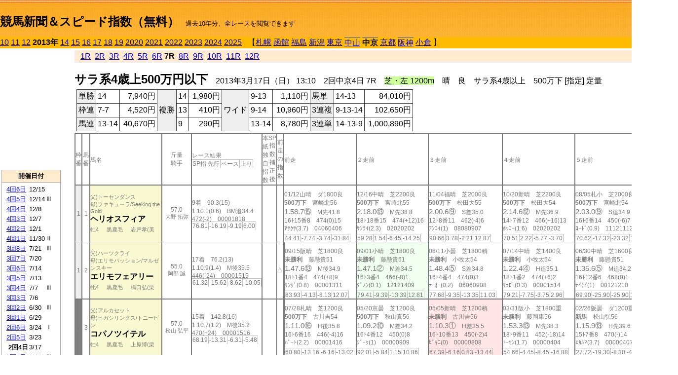

--- FILE ---
content_type: text/html; charset=Shift_JIS
request_url: http://jiro8.sakura.ne.jp/index2.php?code=1307020407
body_size: 78147
content:
<!DOCTYPE HTML PUBLIC "-//W3C//DTD HTML 4.01 Transitional//EN">

<html lang="ja">

<head>
<meta http-equiv="Content-Type" content="text/html; charset=Shift_JIS">
<META name="y_key" content="0b403f35a5bcfbbe">
<meta name="description" content="スピード指数、競馬新聞、出馬表、馬柱、先行指数、ペース指数、上がり指数、レース結果を無料で過去１０年分閲覧できます。西田式をベースに穴馬を予想でき的中率、回収率も高いコンピュータ馬券">
<meta name="keywords" content="競馬新聞,無料,スピード指数,出馬表,馬柱,予想,穴,西田式,過去,結果">
<LINK rel="stylesheet" type="text/css" href="style2.css">


<title>競馬新聞＆スピード指数（無料）</title>



<style type="text/css">
<!--
	@media print {
		.no_print {display:none;}
	}
	@page { margin-top: 20px; margin-bottom: 0px;}
-->
</style>

<script type="text/javascript">
<!--
function dbcl(row) {
	url = "index2.php?code=";
	window.open(url + row  ,"OpenWindow","");
}
//-->
</script>








</head>



<body bgcolor="#FFFFFF" leftmargin="0" topmargin="0" rightmargin="0" marginwidth="0" marginheight="0">



<table width='100%' border=0 cellspacing=0 cellpadding=0 background='top_back.gif' summary='馬柱' class='no_print'><tr><td height='75' valign='top' nowrap><b><font size='+2'><br><a href='https://jiro8.sakura.ne.jp/index.php' class=ca1>競馬新聞＆スピード指数（無料）</a></font></b><font size='-1'>　過去10年分、全レースを閲覧できます</font></td><td nowrap></td></table><table border=0 cellspacing=0 cellpadding=0 bgcolor='#ffbb00' summary='-' class='no_print'><tr><td nowrap><a href='https://jiro8.sakura.ne.jp/index2.php?code=1007020407'>10</a> <a href='https://jiro8.sakura.ne.jp/index2.php?code=1107020407'>11</a> <a href='https://jiro8.sakura.ne.jp/index2.php?code=1207020407'>12</a> <b>2013年</b> <a href='https://jiro8.sakura.ne.jp/index2.php?code=1407020407'>14</a> <a href='https://jiro8.sakura.ne.jp/index2.php?code=1507020407'>15</a> <a href='https://jiro8.sakura.ne.jp/index2.php?code=1607020407'>16</a> <a href='https://jiro8.sakura.ne.jp/index2.php?code=1707020407'>17</a> <a href='https://jiro8.sakura.ne.jp/index2.php?code=1807020407'>18</a> <a href='https://jiro8.sakura.ne.jp/index2.php?code=1907020407'>19</a> <a href='https://jiro8.sakura.ne.jp/index2.php?code=2007020407'>2020</a> <a href='https://jiro8.sakura.ne.jp/index2.php?code=2107020407'>2021</a> <a href='https://jiro8.sakura.ne.jp/index2.php?code=2207020407'>2022</a> <a href='https://jiro8.sakura.ne.jp/index2.php?code=2307020407'>2023</a> <a href='https://jiro8.sakura.ne.jp/index2.php?code=2407020407'>2024</a> <a href='https://jiro8.sakura.ne.jp/index2.php?code=2507020407'>2025</a> </td><td align='left' nowrap width='100%'><table border=0 cellspacing=0 cellpadding=0 bordercolor='#ffbb00' summary='-'><tr><td>&nbsp;&nbsp;&nbsp;【</td><td nowrap><a href='https://jiro8.sakura.ne.jp/index2.php?code=1301999907'>札幌</a></td><td>&nbsp;</td><td nowrap><a href='https://jiro8.sakura.ne.jp/index2.php?code=1302999907'>函館</a></td><td>&nbsp;</td><td nowrap><a href='https://jiro8.sakura.ne.jp/index2.php?code=1303999907'>福島</a></td><td>&nbsp;</td><td nowrap><a href='https://jiro8.sakura.ne.jp/index2.php?code=1304999907'>新潟</a></td><td>&nbsp;</td><td nowrap><a href='https://jiro8.sakura.ne.jp/index2.php?code=1305999907'>東京</a></td><td>&nbsp;</td><td nowrap class=c81><a href='https://jiro8.sakura.ne.jp/index2.php?code=1306020807'>中山</a></td><td>&nbsp;</td><td nowrap class=c81><b>中京</b></td><td>&nbsp;</td><td nowrap><a href='https://jiro8.sakura.ne.jp/index2.php?code=1308999907'>京都</a></td><td>&nbsp;</td><td nowrap class=c81><a href='https://jiro8.sakura.ne.jp/index2.php?code=1309010807'>阪神</a></td><td>&nbsp;</td><td nowrap><a href='https://jiro8.sakura.ne.jp/index2.php?code=1310999907'>小倉</a></td><td>&nbsp;</td><td>】</td></tr></table></td><td align='right' nowrap></td></tr></table><table summary='-'><tr><TD valign='top'><TABLE width='120' cellspacing=0 cellpadding=0 border=0 summary='-' class='no_print'><tr><td>
<script async src="//pagead2.googlesyndication.com/pagead/js/adsbygoogle.js"></script>
<!-- 6 -->
<ins class="adsbygoogle"
     style="display:inline-block;width:120px;height:240px"
     data-ad-client="ca-pub-8377013184421915"
     data-ad-slot="2599712389"></ins>
<script>
(adsbygoogle = window.adsbygoogle || []).push({});
</script>

</td></tr><tr><td height='3'></td></tr></table><TABLE width='120' cellspacing=0 cellpadding=0 border=0 summary='-' class='no_print'><tr bgcolor='#AAAAAA'><td><TABLE width='100%' cellspacing='1' cellpadding='3' border='0' summary='-'><tr><td bgcolor='#FFEBCD' width='180' align='center'><b><font size=-1>開催日付</font></b></td></tr><TR><TD bgcolor='#FFFFFF'><table cellpadding='0' summary='-'><tr><td class=f21>&nbsp;<a href='https://jiro8.sakura.ne.jp/index2.php?code=1307040607'>4回6日</a></td><td class=f21>12/15</td><td class=f22>
</td></tr><tr><td class=f21>&nbsp;<a href='https://jiro8.sakura.ne.jp/index2.php?code=1307040507'>4回5日</a></td><td class=f21>12/14</td><td class=f22>Ⅲ
</td></tr><tr><td class=f21>&nbsp;<a href='https://jiro8.sakura.ne.jp/index2.php?code=1307040407'>4回4日</a></td><td class=f21>12/8</td><td class=f22>
</td></tr><tr><td class=f21>&nbsp;<a href='https://jiro8.sakura.ne.jp/index2.php?code=1307040307'>4回3日</a></td><td class=f21>12/7</td><td class=f22>
</td></tr><tr><td class=f21>&nbsp;<a href='https://jiro8.sakura.ne.jp/index2.php?code=1307040207'>4回2日</a></td><td class=f21>12/1</td><td class=f22>
</td></tr><tr><td class=f21>&nbsp;<a href='https://jiro8.sakura.ne.jp/index2.php?code=1307040107'>4回1日</a></td><td class=f21>11/30</td><td class=f22>Ⅱ
</td></tr><tr><td class=f21>&nbsp;<a href='https://jiro8.sakura.ne.jp/index2.php?code=1307030807'>3回8日</a></td><td class=f21>7/21</td><td class=f22>Ⅲ
</td></tr><tr><td class=f21>&nbsp;<a href='https://jiro8.sakura.ne.jp/index2.php?code=1307030707'>3回7日</a></td><td class=f21>7/20</td><td class=f22>
</td></tr><tr><td class=f21>&nbsp;<a href='https://jiro8.sakura.ne.jp/index2.php?code=1307030607'>3回6日</a></td><td class=f21>7/14</td><td class=f22>
</td></tr><tr><td class=f21>&nbsp;<a href='https://jiro8.sakura.ne.jp/index2.php?code=1307030507'>3回5日</a></td><td class=f21>7/13</td><td class=f22>
</td></tr><tr><td class=f21>&nbsp;<a href='https://jiro8.sakura.ne.jp/index2.php?code=1307030407'>3回4日</a></td><td class=f21>7/7</td><td class=f22>Ⅲ
</td></tr><tr><td class=f21>&nbsp;<a href='https://jiro8.sakura.ne.jp/index2.php?code=1307030307'>3回3日</a></td><td class=f21>7/6</td><td class=f22>
</td></tr><tr><td class=f21>&nbsp;<a href='https://jiro8.sakura.ne.jp/index2.php?code=1307030207'>3回2日</a></td><td class=f21>6/30</td><td class=f22>Ⅲ
</td></tr><tr><td class=f21>&nbsp;<a href='https://jiro8.sakura.ne.jp/index2.php?code=1307030107'>3回1日</a></td><td class=f21>6/29</td><td class=f22>
</td></tr><tr><td class=f21>&nbsp;<a href='https://jiro8.sakura.ne.jp/index2.php?code=1307020607'>2回6日</a></td><td class=f21>3/24</td><td class=f22>Ⅰ
</td></tr><tr><td class=f21>&nbsp;<a href='https://jiro8.sakura.ne.jp/index2.php?code=1307020507'>2回5日</a></td><td class=f21>3/23</td><td class=f22>
</td></tr><tr><td class=f21>&nbsp;&nbsp;<b>2回4日</b></td><td class=f21>3/17</td><td class=f22>
</td></tr><tr><td class=f21>&nbsp;<a href='https://jiro8.sakura.ne.jp/index2.php?code=1307020307'>2回3日</a></td><td class=f21>3/16</td><td class=f22>Ⅲ
</td></tr><tr><td class=f21>&nbsp;<a href='https://jiro8.sakura.ne.jp/index2.php?code=1307020207'>2回2日</a></td><td class=f21>3/10</td><td class=f22>
</td></tr><tr><td class=f21>&nbsp;<a href='https://jiro8.sakura.ne.jp/index2.php?code=1307020107'>2回1日</a></td><td class=f21>3/9</td><td class=f22>Ⅲ
</td></tr><tr><td class=f21>&nbsp;<a href='https://jiro8.sakura.ne.jp/index2.php?code=1307010607'>1回6日</a></td><td class=f21>2/3</td><td class=f22>
</td></tr><tr><td class=f21>&nbsp;<a href='https://jiro8.sakura.ne.jp/index2.php?code=1307010507'>1回5日</a></td><td class=f21>2/2</td><td class=f22>
</td></tr><tr><td class=f21>&nbsp;<a href='https://jiro8.sakura.ne.jp/index2.php?code=1307010407'>1回4日</a></td><td class=f21>1/27</td><td class=f22>
</td></tr><tr><td class=f21>&nbsp;<a href='https://jiro8.sakura.ne.jp/index2.php?code=1307010307'>1回3日</a></td><td class=f21>1/26</td><td class=f22>
</td></tr><tr><td class=f21>&nbsp;<a href='https://jiro8.sakura.ne.jp/index2.php?code=1307010207'>1回2日</a></td><td class=f21>1/20</td><td class=f22>Ⅱ
</td></tr><tr><td class=f21>&nbsp;<a href='https://jiro8.sakura.ne.jp/index2.php?code=1307010107'>1回1日</a></td><td class=f21>1/19</td><td class=f22>
</td></tr><tr><td>&nbsp;</td></tr></table></TD></TR><tr><td bgcolor='#FFEBCD' width='180' align='center'><b><font size=-1>Menu</font></b></td></tr><TR><TD bgcolor='#FFFFFF'><table cellpadding='0' summary='-'><tr><td>&nbsp;<a href='speed.html' target='_blank'><font size=-1>ｽﾋﾟｰﾄﾞ指数の説明</font></a></td></tr><tr><td>&nbsp;<a href='ranking.php' target='_blank'><font size=-1>ランキング</font></a></td></tr><tr><td>&nbsp; </td></tr><tr><td height="15"></td></tr>



</table>
</td></tr></TABLE></td></tr></TABLE>

<!--<font size=-1>update 2009/12/20</font>-->
<font size=-2 class="no_print">&nbsp;当サイトはリンクフリーです</font>
<br class="no_print"><font size=-1 class="no_print">*出馬表は前日更新</font>







</TD><td>&nbsp;　
</td><td valign="top"><!--++++++++++++++++++++++++++++++++++++++++-->


<table width="100%" border="1" cellpadding="2" cellspacing="0" bordercolor="#eeeeee" summary="-" class="no_print"><tr><td  bgcolor="#FFEBCD">
<!--<table class="ct5 no_print" width="100%" border="1" cellpadding="2" cellspacing="0" summary="-"><tr><td  bgcolor="#FFEBCD">-->




&nbsp; <a href='https://jiro8.sakura.ne.jp/index2.php?code=1307020401'>1R</a>&nbsp; <a href='https://jiro8.sakura.ne.jp/index2.php?code=1307020402'>2R</a>&nbsp; <a href='https://jiro8.sakura.ne.jp/index2.php?code=1307020403'>3R</a>&nbsp; <a href='https://jiro8.sakura.ne.jp/index2.php?code=1307020404'>4R</a>&nbsp; <a href='https://jiro8.sakura.ne.jp/index2.php?code=1307020405'>5R</a>&nbsp; <a href='https://jiro8.sakura.ne.jp/index2.php?code=1307020406'>6R</a>&nbsp;<b>7R</b>&nbsp; <a href='https://jiro8.sakura.ne.jp/index2.php?code=1307020408'>8R</a>&nbsp; <a href='https://jiro8.sakura.ne.jp/index2.php?code=1307020409'>9R</a>&nbsp; <a href='https://jiro8.sakura.ne.jp/index2.php?code=1307020410'>10R</a>&nbsp; <a href='https://jiro8.sakura.ne.jp/index2.php?code=1307020411'>11R</a>&nbsp; <a href='https://jiro8.sakura.ne.jp/index2.php?code=1307020412'>12R</a>
</td></tr></table>






<br class="no_print">

<NOBR><b><font size='+2'>サラ系4歳上500万円以下</font></b>　2013年3月17日（日） 13:10　2回中京4日 7R　<font style='background-color:#ccff99'>芝・左 1200m</font>　晴　良　サラ系4歳以上　500万下 [指定] 定量</NOBR><table class="no_print" cellspacing=3 summary="-"><tr><td><table class="ct5" border=1 cellpadding=3 cellspacing=0 summary="-"><tr><td bgcolor='#eeeeee'>単勝</td><td>14</td><td align=right>&nbsp;7,940円</td><td bgcolor='#eeeeee' rowspan=3>複勝</td><td>14</td><td align=right>&nbsp;1,980円</td><td bgcolor='#eeeeee' rowspan=3>ワイド</td><td>9-13</td><td align=right>&nbsp;1,110円</td><td bgcolor='#eeeeee'>馬単</td><td>14-13</td><td align=right>&nbsp;84,010円</td></tr><tr><td bgcolor='#eeeeee'>枠連</td><td>7-7</td><td align=right>&nbsp;4,520円</td><td>13</td><td align=right>&nbsp;410円</td><td>9-14</td><td align=right>&nbsp;10,960円</td><td bgcolor='#eeeeee'>3連複</td><td>9-13-14</td><td align=right>&nbsp;102,650円</td></tr><tr><td bgcolor='#eeeeee'>馬連</td><td>13-14</td><td align=right>&nbsp;40,670円</td><td>9</td><td align=right>&nbsp;290円</td><td>13-14</td><td align=right>&nbsp;8,780円</td><td bgcolor='#eeeeee'>3連単</td><td>14-13-9</td><td align=right>&nbsp;1,000,890円</td></tr></table><td></tr></table><table class=c1 border=0 cellpadding=0 cellspacing=0 summary="-"><tr><td class=td21>枠番</td><td class=td21>馬番</td><td class=td25>馬名</td><td class=td24>斤量<br>騎手</td><td class=td254>レース結果<br><span class=sn22>SP指</span><span class=sn22>先行</span><span class=sn22>ペース</span><span class=sn22>上り</span></td><td class=td292>本紙独自指数</td><td class=td262>SP指数補正後</td><td class=td263>前走の指数</td><td class=td25>前走</td><td class=td25>２走前</td><td class=td25>３走前</td><td class=td25>４走前</td><td class=td25>５走前</td><td class=td20>脚質<br>全芝<br>芝1000～<br>芝1200<br>～芝1400<br>枠別勝率</td></tr><tr><td bgcolor="#eeeeee" class=td21>1<td class=td21>1</td><td bgcolor="#FAFAD2" class=td23><span class=sn23>父)トーセンダンス</span><br><span class=sn23>母)ファキューラ/Seeking the Gold</span><br><nobr><font color='black'><b>ヘリオスフィア</b></font></nobr><br><span class=sn23>牡4</span>　<span class=sn23>黒鹿毛</span>　<span class=sn23>岩戸孝(美</span></td><td class=td24>57.0<br><nobr><span class=sn23>大野 拓弥</span></nobr></td><td class=td254>9着　90.3(15)<br>1.10.1(0.6)　BM追34.4<br>472(-2)　00001818<br><nobr><span class=sn22>76.81</span><span class=sn22>-16.19</span><span class=sn22>-9.19</span><span class=sn22>6.00</span></nobr></td><td class=td26></td><td class=td262></td><td class=td263></td><td class=td25><table><tr><td height='3'></td></tr></table>01/12山晴　ダ1800良<br><nobr><span ondblclick=dbcl('1306010307')><b>500万下</b></span>　宮崎北56<br></nobr><span class=sn21>1.58.7⑮</span>　M先41.8<br><nobr>16ﾄ15番8　474(0)15
<br></nobr>ｱｻｸｻ(3.7)　04060406<br><table><tr><td></td></tr></table><nobr><span class=sn22><font color='#777777'>44.41</font></span><span class=sn22><font color='#777777'>-7.74</font></span><span class=sn22><font color='#777777'>-3.74</font></span><span class=sn22><font color='#777777'>-31.84</font></span></nobr></td><td class=td25><table><tr><td height='3'></td></tr></table>12/16中晴　芝2200良<br><nobr><span ondblclick=dbcl('1207030610')><b>500万下</b></span>　宮崎北55<br></nobr><span class=sn21>2.18.0⑬</span>　M先38.8<br><nobr>18ﾄ18番15　474(+12)16
<br></nobr>ｻﾝﾗｲ(2.3)　02020202<br><table><tr><td></td></tr></table><nobr><span class=sn22><font color='#777777'>59.28</font></span><span class=sn22><font color='#777777'>1.54</font></span><span class=sn22><font color='#777777'>-6.45</font></span><span class=sn22><font color='#777777'>-14.25</font></span></nobr></td><td class=td25><table><tr><td height='3'></td></tr></table>11/04福晴　芝2000良<br><nobr><span ondblclick=dbcl('1203030212')><b>500万下</b></span>　松田大55<br></nobr><span class=sn21>2.00.6⑨</span>　S差35.0<br><nobr>12ﾄ8番11　462(-4)6
<br></nobr>ｱﾝｺｲ(1)　08080907<br><table><tr><td></td></tr></table><nobr><span class=sn22><font color='#777777'>90.66</font></span><span class=sn22><font color='#777777'>3.78</font></span><span class=sn22><font color='#777777'>-2.21</font></span><span class=sn22><font color='#777777'>12.87</font></span></nobr></td><td class=td25><table><tr><td height='3'></td></tr></table>10/20新晴　芝2200良<br><nobr><span ondblclick=dbcl('1204040310')><b>500万下</b></span>　松田大54<br></nobr><span class=sn21>2.14.6⑫</span>　M先36.9<br><nobr>14ﾄ7番12　466(+16)13
<br></nobr>ﾎｯｺｰ(1.6)　02020202<br><table><tr><td></td></tr></table><nobr><span class=sn22><font color='#777777'>70.51</font></span><span class=sn22><font color='#777777'>2.22</font></span><span class=sn22><font color='#777777'>-5.77</font></span><span class=sn22><font color='#777777'>-3.70</font></span></nobr></td><td class=td25><table><tr><td height='3'></td></tr></table>08/05札小　芝2000良<br><nobr><span ondblclick=dbcl('1201010607')><b>500万下</b></span>　宮崎北54<br></nobr><span class=sn21>2.03.0⑨</span>　S追34.9<br><nobr>16ﾄ6番14　450(-6)7
<br></nobr>ﾛｰﾄﾞ(0.9)　11121112<br><table><tr><td></td></tr></table><nobr><span class=sn22><font color='#777777'>70.62</font></span><span class=sn22><font color='#777777'>-17.32</font></span><span class=sn22><font color='#777777'>-23.32</font></span><span class=sn22><font color='#777777'>13.95</font></span></nobr></td><td class=td20>00070603<br>1-0-1-13<br>0-0-0-0<br>0-0-0-1<br>0-0-0-0<br>6.6%</td></tr><tr><td bgcolor="#eeeeee" class=td31>1<td class=td31>2</td><td bgcolor="#FAFAD2" class=td33><span class=sn23>父)ハーツクライ</span><br><span class=sn23>母)エリモパッション/マルゼンスキー</span><br><nobr><font color='black'><b>エリモフェアリー</b></font></nobr><br><span class=sn23>牝4</span>　<span class=sn23>黒鹿毛</span>　<span class=sn23>橋口弘(栗</span></td><td class=td34>55.0<br><nobr><span class=sn23>岡部 誠</span></nobr></td><td class=td354>17着　76.2(13)<br>1.10.9(1.4)　M後35.5<br>446(-24)　00001515<br><nobr><span class=sn22>61.32</span><span class=sn22>-15.62</span><span class=sn22>-8.62</span><span class=sn22>-10.05</span></nobr></td><td class=td36></td><td class=td362></td><td class=td363>△</td><td class=td352><table><tr><td height='3'></td></tr></table>09/15阪晴　芝1800良<br><nobr><span ondblclick=dbcl('1209040304')><b>未勝利</b></span>　藤懸貴51<br></nobr><span class=sn21>1.47.6⑬</span>　M後34.9<br><nobr>18ﾄ1番4　474(+8)9
<br></nobr>ｻﾝｸﾞ(0.8)　00001311<br><table><tr><td></td></tr></table><nobr><span class=sn22><font color='#777777'>83.93</font></span><span class=sn22><font color='#777777'>-4.13</font></span><span class=sn22><font color='#777777'>-8.13</font></span><span class=sn22><font color='#777777'>12.07</font></span></nobr></td><td bgcolor="#F0FFF0" class=td35><table><tr><td height='3'></td></tr></table>09/01小晴　芝1800良<br><nobr><span ondblclick=dbcl('1210021107')><b>未勝利</b></span>　藤懸貴51<br></nobr><span class=sn21>1.47.1②</span>　M差34.5<br><nobr>16ﾄ3番4　466(-8)1
<br></nobr>ﾀﾞﾉﾝ(0.1)　12121409<br><table><tr><td></td></tr></table><nobr><span class=sn22><font color='#777777'>79.41</font></span><span class=sn22><font color='#777777'>-9.39</font></span><span class=sn22><font color='#777777'>-13.39</font></span><span class=sn22><font color='#777777'>12.81</font></span></nobr></td><td class=td35><table><tr><td height='3'></td></tr></table>08/11小曇　芝1800稍<br><nobr><span ondblclick=dbcl('1210020504')><b>未勝利</b></span>　小牧太54<br></nobr><span class=sn21>1.48.4⑤</span>　S差34.8<br><nobr>16ﾄ4番4　474(0)3
<br></nobr>ﾃｰｵｰ(0.2)　06060908<br><table><tr><td></td></tr></table><nobr><span class=sn22><font color='#777777'>77.68</font></span><span class=sn22><font color='#777777'>-9.35</font></span><span class=sn22><font color='#777777'>-13.35</font></span><span class=sn22><font color='#777777'>11.03</font></span></nobr></td><td class=td35><table><tr><td height='3'></td></tr></table>07/14中晴　芝1400良<br><nobr><span ondblclick=dbcl('1207020503')><b>未勝利</b></span>　小牧太54<br></nobr><span class=sn21>1.22.4④</span>　H追35.1<br><nobr>18ﾄ1番2　474(+6)2
<br></nobr>ｻﾗﾛｰ(0.3)　00001514<br><table><tr><td></td></tr></table><nobr><span class=sn22><font color='#777777'>79.21</font></span><span class=sn22><font color='#777777'>-7.75</font></span><span class=sn22><font color='#777777'>-3.75</font></span><span class=sn22><font color='#777777'>2.96</font></span></nobr></td><td class=td35><table><tr><td height='3'></td></tr></table>06/30中晴　芝1600良<br><nobr><span ondblclick=dbcl('1207020106')><b>未勝利</b></span>　藤懸貴51<br></nobr><span class=sn21>1.35.6⑤</span>　M追34.2<br><nobr>16ﾄ12番6　468(0)1
<br></nobr>ﾃｲｹｲ(1)　00121210<br><table><tr><td></td></tr></table><nobr><span class=sn22><font color='#777777'>69.90</font></span><span class=sn22><font color='#777777'>-25.90</font></span><span class=sn22><font color='#777777'>-25.90</font></span><span class=sn22><font color='#777777'>15.81</font></span></nobr></td><td class=td30>00010304<br>0-1-1-8<br>0-0-0-0<br>0-0-0-0<br>0-0-1-3<br>6.6%</td></tr><tr><td bgcolor="#808080" class=td21>2<td class=td21>3</td><td bgcolor="#FAFAD2" class=td23><span class=sn23>父)アルカセット</span><br><span class=sn23>母)ヒガシリンクス/トニービン</span><br><nobr><font color='black'><b>コパノツイテル</b></font></nobr><br><span class=sn23>牡4</span>　<span class=sn23>黒鹿毛</span>　<span class=sn23>上原博(栗</span></td><td class=td24>57.0<br><nobr><span class=sn23>松山 弘平</span></nobr></td><td class=td254>15着　142.8(16)<br>1.10.7(1.2)　M後35.2<br>470(+24)　00001516<br><nobr><span class=sn22>68.19</span><span class=sn22>-13.31</span><span class=sn22>-6.31</span><span class=sn22>-5.48</span></nobr></td><td class=td26></td><td class=td262></td><td class=td263></td><td class=td252><table><tr><td height='3'></td></tr></table>07/28札晴　芝1200良<br><nobr><span ondblclick=dbcl('1201010310')><b>500万下</b></span>　古川吉54<br></nobr><span class=sn21>1.11.0⑯</span>　H後35.8<br><nobr>16ﾄ6番16　446(-4)16
<br></nobr>ﾊﾞｰﾄ(2.2)　00001416<br><table><tr><td></td></tr></table><nobr><span class=sn22><font color='#777777'>60.80</font></span><span class=sn22><font color='#777777'>-13.16</font></span><span class=sn22><font color='#777777'>-6.16</font></span><span class=sn22><font color='#777777'>-13.02</font></span></nobr></td><td class=td25><table><tr><td height='3'></td></tr></table>05/20京曇　芝1200良<br><nobr><span ondblclick=dbcl('1208031007')><b>500万下</b></span>　秋山真56<br></nobr><span class=sn21>1.09.2⑩</span>　M差34.2<br><nobr>16ﾄ4番12　450(0)8
<br></nobr>ｼﾞｰｸ(1)　00000909<br><table><tr><td></td></tr></table><nobr><span class=sn22><font color='#777777'>92.01</font></span><span class=sn22><font color='#777777'>-5.84</font></span><span class=sn22><font color='#777777'>1.15</font></span><span class=sn22><font color='#777777'>10.86</font></span></nobr></td><td bgcolor="#ffe5e5" class=td25><table><tr><td height='3'></td></tr></table>05/05新晴　芝1200稍<br><nobr><span ondblclick=dbcl('1204010106')><b>未勝利</b></span>　古川吉56<br></nobr><span class=sn21>1.10.3①</span>　H差35.5<br><nobr>16ﾄ10番13　450(-2)4
<br></nobr>ﾋﾞｷﾆ(0)　00000808<br><table><tr><td></td></tr></table><nobr><span class=sn22><font color='#777777'>67.39</font></span><span class=sn22><font color='#777777'>-6.16</font></span><span class=sn22><font color='#777777'>0.83</font></span><span class=sn22><font color='#777777'>-13.44</font></span></nobr></td><td class=td25><table><tr><td height='3'></td></tr></table>03/31阪小　芝1800重<br><nobr><span ondblclick=dbcl('1209020305')><b>未勝利</b></span>　藤岡康56<br></nobr><span class=sn21>1.53.3⑬</span>　M先38.3<br><nobr>18ﾄ9番11　452(-18)14
<br></nobr>ﾄｰｾﾝ(1.7)　00000404<br><table><tr><td></td></tr></table><nobr><span class=sn22><font color='#777777'>54.66</font></span><span class=sn22><font color='#777777'>-4.45</font></span><span class=sn22><font color='#777777'>-8.45</font></span><span class=sn22><font color='#777777'>-16.88</font></span></nobr></td><td class=td25><table><tr><td height='3'></td></tr></table>02/26阪曇　ダ1200重<br><nobr><span ondblclick=dbcl('1209010203')><b>新馬</b></span>　松山弘56<br></nobr><span class=sn21>1.15.9⑬</span>　H先39.6<br><nobr>15ﾄ7番8　470(-)14
<br></nobr>ﾋｶﾙﾏ(3.7)　00000407<br><table><tr><td></td></tr></table><nobr><span class=sn22><font color='#777777'>27.72</font></span><span class=sn22><font color='#777777'>-19.30</font></span><span class=sn22><font color='#777777'>-8.30</font></span><span class=sn22><font color='#777777'>-43.96</font></span></nobr></td><td class=td20>00020200<br>1-0-0-3<br>0-0-0-0<br>1-0-0-2<br>0-0-0-0<br>5.6%</td></tr><tr><td bgcolor="#808080" class=td31>2<td class=td31>4</td><td bgcolor="#FAFAD2" class=td33><span class=sn23>父)ダンスインザダーク</span><br><span class=sn23>母)サンデア/Dare and Go</span><br><nobr><font color='black'><b>タンゴグラチア</b></font></nobr><br><span class=sn23>牝4</span>　<span class=sn23>鹿毛</span>　<span class=sn23>加藤征(美</span></td><td class=td34>55.0<br><nobr><span class=sn23>高倉 稜</span></nobr></td><td class=td354>10着　217.8(17)<br>1.10.1(0.6)　M後34.8<br>434(-2)　00001413<br><nobr><span class=sn22>72.81</span><span class=sn22>-14.18</span><span class=sn22>-7.18</span><span class=sn22>0</span></nobr></td><td class=td36></td><td class=td362></td><td class=td363></td><td class=td35><table><tr><td height='3'></td></tr></table>01/27中晴　芝1200良<br><nobr><span ondblclick=dbcl('1307010409')><b>500万下</b></span>　高倉稜54<br></nobr><span class=sn21>1.11.3⑫</span>　M後35.0<br><nobr>18ﾄ15番9　436(-2)9
<br></nobr>ｶﾘｽﾏ(1)　00001213<br><table><tr><td></td></tr></table><nobr><span class=sn22><font color='#777777'>53.57</font></span><span class=sn22><font color='#777777'>-30.42</font></span><span class=sn22><font color='#777777'>-23.42</font></span><span class=sn22><font color='#777777'>-3.00</font></span></nobr></td><td class=td35><table><tr><td height='3'></td></tr></table>11/17福曇　ダ1700良<br><nobr><span ondblclick=dbcl('1203030502')><b>500万下</b></span>　津村明53<br></nobr><span class=sn21>1.49.8⑫</span>　H差41.0<br><nobr>15ﾄ9番9　438(-10)12
<br></nobr>ｼﾅﾙ(2.4)　05070705<br><table><tr><td></td></tr></table><nobr><span class=sn22><font color='#777777'>45.98</font></span><span class=sn22><font color='#777777'>-6.95</font></span><span class=sn22><font color='#777777'>-1.95</font></span><span class=sn22><font color='#777777'>-32.05</font></span></nobr></td><td class=td35><table><tr><td height='3'></td></tr></table>09/15山晴　芝1600良<br><nobr><span ondblclick=dbcl('1206040309')><b>500万下</b></span>　蛯名正53<br></nobr><span class=sn21>1.34.5⑮</span>　H先37.2<br><nobr>16ﾄ1番5　448(+14)15
<br></nobr>ﾀﾞｰｸ(2.3)　00060303<br><table><tr><td></td></tr></table><nobr><span class=sn22><font color='#777777'>83.35</font></span><span class=sn22><font color='#777777'>19.45</font></span><span class=sn22><font color='#777777'>19.45</font></span><span class=sn22><font color='#777777'>-16.10</font></span></nobr></td><td class=td352><table><tr><td height='3'></td></tr></table>05/27東晴　芝1600良<br><nobr><span ondblclick=dbcl('1205021206')><b>500万下</b></span>　福永祐54<br></nobr><span class=sn21>1.35.9⑧</span>　S先34.6<br><nobr>15ﾄ15番4　434(+4)11
<br></nobr>ﾄﾞﾘｰ(0.6)　00000303<br><table><tr><td></td></tr></table><nobr><span class=sn22><font color='#777777'>76.95</font></span><span class=sn22><font color='#777777'>-16.69</font></span><span class=sn22><font color='#777777'>-16.69</font></span><span class=sn22><font color='#777777'>13.65</font></span></nobr></td><td class=td35><table><tr><td height='3'></td></tr></table>04/08山晴　芝1800良<br><nobr><span ondblclick=dbcl('1206030609')><b>500万下</b></span>　田中勝54<br></nobr><span class=sn21>1.48.3⑤</span>　M逃35.7<br><nobr>13ﾄ8番8　430(-14)12
<br></nobr>ﾀﾞｲﾜ(0.3)　01010101<br><table><tr><td></td></tr></table><nobr><span class=sn22><font color='#777777'>86.24</font></span><span class=sn22><font color='#777777'>4.02</font></span><span class=sn22><font color='#777777'>0.02</font></span><span class=sn22><font color='#777777'>6.21</font></span></nobr></td><td class=td30>02020100<br>1-0-0-4<br>0-0-0-0<br>0-0-0-1<br>0-0-0-0<br>5.6%</td></tr><tr><td bgcolor="#FF3333" class=td21>3<td class=td21>5</td><td bgcolor="#FAFAD2" class=td23><span class=sn23>父)キングヘイロー</span><br><span class=sn23>母)ナイストップクイン/ダンスインザダーク</span><br><nobr><font color='black'><b>ナイスヘイロー</b></font></nobr><br><span class=sn23>せん4</span>　<span class=sn23>青鹿毛</span>　<span class=sn23>昆貢(栗</span></td><td class=td24>57.0<br><nobr><span class=sn23>松田 大作</span></nobr></td><td class=td254>13着　13.9(7)<br>1.10.4(0.9)　M後35.3<br>454(-16)　00000910<br><nobr><span class=sn22>72.50</span><span class=sn22>-7.57</span><span class=sn22>-0.57</span><span class=sn22>-6.92</span></nobr></td><td class=td26></td><td class=td262></td><td class=td263></td><td class=td25><table><tr><td height='3'></td></tr></table>01/27中晴　ダ1400良<br><nobr><span ondblclick=dbcl('1307010407')><b>500万下</b></span>　松田大56<br></nobr><span class=sn21>1.26.4⑥</span>　H先38.8<br><nobr>15ﾄ11番9　470(+2)10
<br></nobr>ｶﾈﾄｼ(0.9)　00000303<br><table><tr><td></td></tr></table><nobr><span class=sn22><font color='#777777'>67.91</font></span><span class=sn22><font color='#777777'>5.58</font></span><span class=sn22><font color='#777777'>14.58</font></span><span class=sn22><font color='#777777'>-26.67</font></span></nobr></td><td class=td252><table><tr><td height='3'></td></tr></table>08/19札晴　ダ1000良<br><nobr><span ondblclick=dbcl('1201020208')><b>500万下</b></span>　武英智54<br></nobr><span class=sn21>59.9⑦</span>　M逃36.5<br><nobr>12ﾄ1番7　468(+14)11
<br></nobr>ﾛｰﾄﾞ(1.3)　00000104<br><table><tr><td></td></tr></table><nobr><span class=sn22><font color='#777777'>69.58</font></span><span class=sn22><font color='#777777'>-8.82</font></span><span class=sn22><font color='#777777'>4.17</font></span><span class=sn22><font color='#777777'>-14.59</font></span></nobr></td><td class=td25><table><tr><td height='3'></td></tr></table>07/14函晴　ダ1700稍<br><nobr><span ondblclick=dbcl('1202020509')><b>500万下</b></span>　池添謙54<br></nobr><span class=sn21>1.47.5⑫</span>　H先39.5<br><nobr>13ﾄ2番7　454(-8)12
<br></nobr>ﾄﾐｹﾝ(2.1)　01010304<br><table><tr><td></td></tr></table><nobr><span class=sn22><font color='#777777'>80.78</font></span><span class=sn22><font color='#777777'>9.45</font></span><span class=sn22><font color='#777777'>14.45</font></span><span class=sn22><font color='#777777'>-13.67</font></span></nobr></td><td class=td25><table><tr><td height='3'></td></tr></table>06/10函曇　芝1200良<br><nobr><span ondblclick=dbcl('1202010209')><b>500万下</b></span>　武英智54<br></nobr><span class=sn21>1.10.9⑩</span>　H逃36.7<br><nobr>16ﾄ8番2　462(+2)15
<br></nobr>ﾋﾞｯﾌ(0.6)　00000101<br><table><tr><td></td></tr></table><nobr><span class=sn22><font color='#777777'>69.46</font></span><span class=sn22><font color='#777777'>4.64</font></span><span class=sn22><font color='#777777'>11.64</font></span><span class=sn22><font color='#777777'>-22.17</font></span></nobr></td><td class=td252><table><tr><td height='3'></td></tr></table>01/28京曇　芝1400良<br><nobr><span ondblclick=dbcl('1208020107')><b>500万下</b></span>　藤田伸56<br></nobr><span class=sn21>1.23.9⑫</span>　M逃37.4<br><nobr>14ﾄ6番2　460(+6)14
<br></nobr>ｻﾝﾗｲ(2.1)　00000102<br><table><tr><td></td></tr></table><nobr><span class=sn22><font color='#777777'>66.26</font></span><span class=sn22><font color='#777777'>6.32</font></span><span class=sn22><font color='#777777'>10.32</font></span><span class=sn22><font color='#777777'>-24.06</font></span></nobr></td><td class=td20>04040200<br>1-0-1-5<br>0-0-0-0<br>1-0-1-2<br>0-0-0-3<br>7.4%</td></tr><tr><td bgcolor="#FF3333" class=td31>3<td class=td31>6</td><td bgcolor="#FAFAD2" class=td33><span class=sn23>父)スウェプトオーヴァーボード</span><br><span class=sn23>母)マチカネヤマザクラ/エリシオ</span><br><nobr><font color='black'><b>サルココッカ</b></font></nobr><br><span class=sn23>牝5</span>　<span class=sn23>鹿毛</span>　<span class=sn23>吉村圭(栗</span></td><td class=td34>55.0<br><nobr><span class=sn23>川須 栄彦</span></nobr></td><td class=td354>11着　30.3(11)<br>1.10.2(0.7)　M後35.1<br>412(-6)　00000910<br><nobr><span class=sn22>71.37</span><span class=sn22>-11.31</span><span class=sn22>-4.31</span><span class=sn22>-4.31</span></nobr></td><td class=td36></td><td class=td362></td><td class=td363></td><td class=td352><table><tr><td height='3'></td></tr></table>11/10京晴　ダ1200良<br><nobr><span ondblclick=dbcl('1208050307')><b>500万下</b></span>　藤田伸55<br></nobr><span class=sn21>1.13.1⑬</span>　H先37.4<br><nobr>16ﾄ12番12　418(-2)12
<br></nobr>ｷｸﾉﾌ(1.2)　00000505<br><table><tr><td></td></tr></table><nobr><span class=sn22><font color='#777777'>73.11</font></span><span class=sn22><font color='#777777'>-2.73</font></span><span class=sn22><font color='#777777'>8.26</font></span><span class=sn22><font color='#777777'>-15.15</font></span></nobr></td><td class=td35><table><tr><td height='3'></td></tr></table>10/06京晴　ダ1200良<br><nobr><span ondblclick=dbcl('1208040105')><b>500万下</b></span>　藤田伸55<br></nobr><span class=sn21>1.12.3⑦</span>　M先36.4<br><nobr>16ﾄ4番12　420(+14)8
<br></nobr>ﾒｲｼｮ(0.9)　00000506<br><table><tr><td></td></tr></table><nobr><span class=sn22><font color='#777777'>84.13</font></span><span class=sn22><font color='#777777'>-5.49</font></span><span class=sn22><font color='#777777'>5.50</font></span><span class=sn22><font color='#777777'>-1.37</font></span></nobr></td><td class=td352><table><tr><td height='3'></td></tr></table>05/26京晴　ダ1200良<br><nobr><span ondblclick=dbcl('1208031108')><b>500万下</b></span>　藤田伸55<br></nobr><span class=sn21>1.13.0⑪</span>　H先38.1<br><nobr>16ﾄ3番11　406(+2)13
<br></nobr>ｻﾏｰｿ(1.2)　00000505<br><table><tr><td></td></tr></table><nobr><span class=sn22><font color='#777777'>74.49</font></span><span class=sn22><font color='#777777'>8.28</font></span><span class=sn22><font color='#777777'>19.28</font></span><span class=sn22><font color='#777777'>-24.79</font></span></nobr></td><td bgcolor="#F0F8FF" class=td35><table><tr><td height='3'></td></tr></table>05/05京晴　ダ1200良<br><nobr><span ondblclick=dbcl('1208030508')><b>500万下</b></span>　藤田伸55<br></nobr><span class=sn21>1.12.5③</span>　M先36.6<br><nobr>16ﾄ13番7　404(-2)5
<br></nobr>ﾗｲﾝｵ(0.6)　00000403<br><table><tr><td></td></tr></table><nobr><span class=sn22><font color='#777777'>81.37</font></span><span class=sn22><font color='#777777'>-5.49</font></span><span class=sn22><font color='#777777'>5.50</font></span><span class=sn22><font color='#777777'>-4.13</font></span></nobr></td><td class=td35><table><tr><td height='3'></td></tr></table>04/21京晴　ダ1200良<br><nobr><span ondblclick=dbcl('1208030107')><b>500万下</b></span>　水口優52<br></nobr><span class=sn21>1.11.9④</span>　H差36.3<br><nobr>16ﾄ12番10　406(+6)4
<br></nobr>ﾅﾑﾗｼ(0.5)　00000605<br><table><tr><td></td></tr></table><nobr><span class=sn22><font color='#777777'>83.64</font></span><span class=sn22><font color='#777777'>-6.95</font></span><span class=sn22><font color='#777777'>4.04</font></span><span class=sn22><font color='#777777'>-0.40</font></span></nobr></td><td class=td30>00120102<br>1-0-0-0<br>0-0-0-0<br>1-0-0-0<br>0-0-0-0<br>7.4%</td></tr><tr><td bgcolor="#66CCFF" class=td21>4<td class=td21>7</td><td bgcolor="#FAFAD2" class=td23><span class=sn23>父)トーセンダンス</span><br><span class=sn23>母)ドラマチックロマン/キャプテンスティーヴ</span><br><nobr><font color='black'><b>バトルキトリ</b></font></nobr><br><span class=sn23>牝4</span>　<span class=sn23>栗毛</span>　<span class=sn23>尾形和(美</span></td><td class=td24>55.0<br><nobr><span class=sn23>中舘 英二</span></nobr></td><td class=td254>12着　72.6(12)<br>1.10.3(0.8)　M先35.5<br>464(+6)　00000403<br><nobr><span class=sn22>69.94</span><span class=sn22>-7</span><span class=sn22>0</span><span class=sn22>-10.05</span></nobr></td><td class=td26></td><td class=td262></td><td class=td263></td><td class=td252><table><tr><td height='3'></td></tr></table>10/28東曇　芝2000良<br><nobr><span ondblclick=dbcl('1205040907')><b>500万下</b></span>　江田照53<br></nobr><span class=sn21>2.02.7⑮</span>　S後34.2<br><nobr>15ﾄ4番11　458(+6)5
<br></nobr>ｼｬﾄﾞ(1.4)　00111415<br><table><tr><td></td></tr></table><nobr><span class=sn22><font color='#777777'>73.54</font></span><span class=sn22><font color='#777777'>-20.60</font></span><span class=sn22><font color='#777777'>-26.60</font></span><span class=sn22><font color='#777777'>20.15</font></span></nobr></td><td class=td25><table><tr><td height='3'></td></tr></table>10/14東曇　芝1600良<br><nobr><span ondblclick=dbcl('1205040507')><b>500万下</b></span>　杉原誠50<br></nobr><span class=sn21>1.35.3⑥</span>　M追33.5<br><nobr>14ﾄ14番11　452(-4)4
<br></nobr>ｴﾒﾗﾙ(0.4)　00000711<br><table><tr><td></td></tr></table><nobr><span class=sn22><font color='#777777'>75.21</font></span><span class=sn22><font color='#777777'>-29.21</font></span><span class=sn22><font color='#777777'>-29.21</font></span><span class=sn22><font color='#777777'>24.43</font></span></nobr></td><td class=td25><table><tr><td height='3'></td></tr></table>10/08東晴　芝1400良<br><nobr><span ondblclick=dbcl('1205040312')><b>500万下</b></span>　中舘英53<br></nobr><span class=sn21>1.22.7⑮</span>　M先35.5<br><nobr>18ﾄ12番13　456(0)16
<br></nobr>ｻﾄﾉﾋ(1.6)　00000303<br><table><tr><td></td></tr></table><nobr><span class=sn22><font color='#777777'>72.35</font></span><span class=sn22><font color='#777777'>-9.08</font></span><span class=sn22><font color='#777777'>-5.08</font></span><span class=sn22><font color='#777777'>-2.55</font></span></nobr></td><td class=td25><table><tr><td height='3'></td></tr></table>09/22山曇　芝1200良<br><nobr><span ondblclick=dbcl('1206040612')><b>500万下</b></span>　江田照53<br></nobr><span class=sn21>1.09.0⑬</span>　M先35.3<br><nobr>16ﾄ16番10　456(+10)14
<br></nobr>ﾂｲﾝｸ(1.6)　00000508<br><table><tr><td></td></tr></table><nobr><span class=sn22><font color='#777777'>78.89</font></span><span class=sn22><font color='#777777'>2.26</font></span><span class=sn22><font color='#777777'>9.26</font></span><span class=sn22><font color='#777777'>-10.37</font></span></nobr></td><td bgcolor="#ffe5e5" class=td25><table><tr><td height='3'></td></tr></table>07/08福晴　芝1200稍<br><nobr><span ondblclick=dbcl('1203020807')><b>未勝利</b></span>　中舘英54<br></nobr><span class=sn21>1.10.0①</span>　H先36.0<br><nobr>16ﾄ15番6　446(-2)2
<br></nobr>ｶﾃﾞｨ(0.1)　00000302<br><table><tr><td></td></tr></table><nobr><span class=sn22><font color='#777777'>77.92</font></span><span class=sn22><font color='#777777'>6.63</font></span><span class=sn22><font color='#777777'>13.63</font></span><span class=sn22><font color='#777777'>-15.70</font></span></nobr></td><td class=td20>03070001<br>1-1-0-10<br>0-0-0-0<br>1-1-0-2<br>0-0-0-1<br>6.7%</td></tr><tr><td bgcolor="#66CCFF" class=td31>4<td class=td31>8</td><td bgcolor="#FAFAD2" class=td33><span class=sn23>父)スクワートルスクワート</span><br><span class=sn23>母)キョウワオーシャン/コマンダーインチーフ</span><br><nobr><font color='black'><b>ローレルエナジー</b></font></nobr><br><span class=sn23>牡4</span>　<span class=sn23>黒鹿毛</span>　<span class=sn23>和田正(美</span></td><td class=td34>57.0<br><nobr><span class=sn23>国分 優作</span></nobr></td><td class=td354>6着　29(10)<br>1.10.0(0.5)　M先35.2<br>508(+8)　00000403<br><nobr><span class=sn22>78.25</span><span class=sn22>-3.26</span><span class=sn22>3.73</span><span class=sn22>-5.48</span></nobr></td><td class=td36></td><td class=td362>▲</td><td class=td363></td><td class=td35><table><tr><td height='3'></td></tr></table>02/09小曇　芝1200良<br><nobr><span ondblclick=dbcl('1310010108')><b>500万下</b></span>　西村太55<br></nobr><span class=sn21>1.08.7⑥</span>　M先34.4<br><nobr>15ﾄ5番9　500(-10)10
<br></nobr>ﾋﾞｯﾄ(0.3)　00000404<br><table><tr><td></td></tr></table><nobr><span class=sn22><font color='#777777'>80</font></span><span class=sn22><font color='#777777'>-6.27</font></span><span class=sn22><font color='#777777'>0.72</font></span><span class=sn22><font color='#777777'>-0.72</font></span></nobr></td><td class=td35><table><tr><td height='3'></td></tr></table>12/16中晴　芝1200良<br><nobr><span ondblclick=dbcl('1207030612')><b>500万下</b></span>　宮崎北56<br></nobr><span class=sn21>1.11.5⑬</span>　H先36.7<br><nobr>18ﾄ5番15　510(+14)14
<br></nobr>ｴﾗﾝﾄ(1.7)　00000505<br><table><tr><td></td></tr></table><nobr><span class=sn22><font color='#777777'>54.70</font></span><span class=sn22><font color='#777777'>-5.13</font></span><span class=sn22><font color='#777777'>1.86</font></span><span class=sn22><font color='#777777'>-27.16</font></span></nobr></td><td class=td352><table><tr><td height='3'></td></tr></table>05/13新晴　芝1000良<br><nobr><span ondblclick=dbcl('1204010410')><b>500万下</b></span>　宮崎北56<br></nobr><span class=sn21>55.9⑧</span>　M32.7<br><nobr>16ﾄ8番6　496(-2)2
<br></nobr>ﾊﾟｰﾌ(0.6)　00000000<br><table><tr><td></td></tr></table><nobr><span class=sn22><font color='#777777'>71.15</font></span><span class=sn22><font color='#777777'>-27.63</font></span><span class=sn22><font color='#777777'>-17.63</font></span><span class=sn22><font color='#777777'>8.78</font></span></nobr></td><td class=td35><table><tr><td height='3'></td></tr></table>04/14山雨　芝1600不<br><nobr><span ondblclick=dbcl('1206030706')><b>500万下</b></span>　後藤浩56<br></nobr><span class=sn21>1.39.0⑪</span>　H先38.5<br><nobr>11ﾄ1番7　498(+4)11
<br></nobr>ﾏｲﾈﾙ(1.9)　00030405<br><table><tr><td></td></tr></table><nobr><span class=sn22><font color='#777777'>60.17</font></span><span class=sn22><font color='#777777'>7.83</font></span><span class=sn22><font color='#777777'>7.83</font></span><span class=sn22><font color='#777777'>-27.66</font></span></nobr></td><td bgcolor="#F0F8FF" class=td35><table><tr><td height='3'></td></tr></table>03/18中曇　芝1200稍<br><nobr><span ondblclick=dbcl('1207010610')><b>500万下</b></span>　宮崎北56<br></nobr><span class=sn21>1.11.5③</span>　H先36.1<br><nobr>18ﾄ10番9　494(-22)10
<br></nobr>ｱｸﾞﾈ(0.2)　00000505<br><table><tr><td></td></tr></table><nobr><span class=sn22><font color='#777777'>57.48</font></span><span class=sn22><font color='#777777'>-11.14</font></span><span class=sn22><font color='#777777'>-4.14</font></span><span class=sn22><font color='#777777'>-18.36</font></span></nobr></td><td class=td30>00050001<br>1-0-2-5<br>0-0-0-1<br>0-0-2-2<br>1-0-0-1<br>6.7%</td></tr><tr><td bgcolor="#FFFF66" class=td21>5<td class=td21>9</td><td bgcolor="#FAFAD2" class=td23><span class=sn23>父)キングカメハメハ</span><br><span class=sn23>母)エイシンルーデンス/サンデーサイレンス</span><br><nobr><font color='black'><b>エーシンエムディー</b></font></nobr><br><span class=sn23>牝4</span>　<span class=sn23>黒鹿毛</span>　<span class=sn23>大久保(栗</span></td><td class=td24>55.0<br><nobr><span class=sn23>藤岡 康太</span></nobr></td><td class=td254><span style='background-color: #F0F8FF'>3着　9.2(3)<br></span>1.09.7(0.2)　M先35.1<br>454(-4)　00000202<br><nobr><span class=sn22>78.56</span><span class=sn22>-4.12</span><span class=sn22>2.87</span><span class=sn22>-4.31</span></nobr></td><td class=td26>△</td><td class=td262>△</td><td class=td263></td><td class=td25><table><tr><td height='3'></td></tr></table>03/03小晴　芝1200良<br><nobr><span ondblclick=dbcl('1310010806')><b>500万下</b></span>　北村友55<br></nobr><span class=sn21>1.08.8⑤</span>　H先35.2<br><nobr>18ﾄ10番2　458(-4)8
<br></nobr>ｻﾄﾉﾌ(0.1)　00000304<br><table><tr><td></td></tr></table><nobr><span class=sn22><font color='#777777'>78.54</font></span><span class=sn22><font color='#777777'>3.91</font></span><span class=sn22><font color='#777777'>10.91</font></span><span class=sn22><font color='#777777'>-12.37</font></span></nobr></td><td bgcolor="#F0F8FF" class=td25><table><tr><td height='3'></td></tr></table>02/10小晴　芝1200良<br><nobr><span ondblclick=dbcl('1310010209')><b>500万下</b></span>　北村友55<br></nobr><span class=sn21>1.08.6③</span>　M先34.6<br><nobr>18ﾄ2番10　462(-10)6
<br></nobr>ﾃｲｴﾑ(0.4)　00000304<br><table><tr><td></td></tr></table><nobr><span class=sn22><font color='#777777'>81.45</font></span><span class=sn22><font color='#777777'>-1.90</font></span><span class=sn22><font color='#777777'>5.09</font></span><span class=sn22><font color='#777777'>-3.63</font></span></nobr></td><td class=td252><table><tr><td height='3'></td></tr></table>11/03福晴　芝1200良<br><nobr><span ondblclick=dbcl('1203030106')><b>500万下</b></span>　大野拓54<br></nobr><span class=sn21>1.10.0⑮</span>　H先36.2<br><nobr>16ﾄ13番11　472(+16)15
<br></nobr>ﾛﾝﾄﾞ(1.7)　00000303<br><table><tr><td></td></tr></table><nobr><span class=sn22><font color='#777777'>75.13</font></span><span class=sn22><font color='#777777'>6.88</font></span><span class=sn22><font color='#777777'>13.88</font></span><span class=sn22><font color='#777777'>-18.75</font></span></nobr></td><td class=td252><table><tr><td height='3'></td></tr></table>06/23福晴　芝1200良<br><nobr><span ondblclick=dbcl('1203020309')><b>500万下</b></span>　松岡正52<br></nobr><span class=sn21>1.09.9⑪</span>　H後35.5<br><nobr>16ﾄ6番9　456(+8)3
<br></nobr>ｸﾘｰﾝ(1.3)　00001513<br><table><tr><td></td></tr></table><nobr><span class=sn22><font color='#777777'>72.56</font></span><span class=sn22><font color='#777777'>-5.44</font></span><span class=sn22><font color='#777777'>1.55</font></span><span class=sn22><font color='#777777'>-8.98</font></span></nobr></td><td class=td252><table><tr><td height='3'></td></tr></table>03/24阪曇　芝1800重<br><nobr><span ondblclick=dbcl('1209020109')><b>500万下</b></span>　北村友54<br></nobr><span class=sn21>1.53.1⑩</span>　H逃41.2<br><nobr>16ﾄ2番11　448(-4)15
<br></nobr>ﾐｯﾄﾞ(3.4)　00000101<br><table><tr><td></td></tr></table><nobr><span class=sn22><font color='#777777'>52.50</font></span><span class=sn22><font color='#777777'>20.40</font></span><span class=sn22><font color='#777777'>16.40</font></span><span class=sn22><font color='#777777'>-43.90</font></span></nobr></td><td class=td20>03060000<br>1-0-4-5<br>0-0-0-0<br>1-0-2-3<br>0-0-2-1<br>4.9%</td></tr><tr><td bgcolor="#FFFF66" class=td31>5<td class=td31>10</td><td bgcolor="#FAFAD2" class=td33><span class=sn23>父)ダイワメジャー</span><br><span class=sn23>母)イルネージュ/トニービン</span><br><nobr><font color='black'><b>トランドネージュ</b></font></nobr><br><span class=sn23>牝4</span>　<span class=sn23>栗毛</span>　<span class=sn23>松山康(美</span></td><td class=td34>55.0<br><nobr><span class=sn23>柴山 雄一</span></nobr></td><td class=td354>18着　11.7(5)<br>1.11.3(1.8)　M先36.5<br>492(+12)　00000303<br><nobr><span class=sn22>55.57</span><span class=sn22>-7</span><span class=sn22>0</span><span class=sn22>-24.42</span></nobr></td><td class=td36></td><td class=td362></td><td class=td363></td><td class=td352><table><tr><td height='3'></td></tr></table>12/16中晴　ダ1200重<br><nobr><span ondblclick=dbcl('1207030603')><b>500万下</b></span>　中舘英54<br></nobr><span class=sn21>1.14.2⑧</span>　H先39.1<br><nobr>16ﾄ8番2　480(+2)11
<br></nobr>ｷｾｷﾉ(1.2)　00000303<br><table><tr><td></td></tr></table><nobr><span class=sn22><font color='#777777'>41.50</font></span><span class=sn22><font color='#777777'>-9.17</font></span><span class=sn22><font color='#777777'>1.82</font></span><span class=sn22><font color='#777777'>-40.32</font></span></nobr></td><td class=td35><table><tr><td height='3'></td></tr></table>11/03福晴　芝1200良<br><nobr><span ondblclick=dbcl('1203030106')><b>500万下</b></span>　柴山雄54<br></nobr><span class=sn21>1.09.0⑩</span>　H先35.3<br><nobr>16ﾄ15番1　478(+8)14
<br></nobr>ﾛﾝﾄﾞ(0.7)　00000202<br><table><tr><td></td></tr></table><nobr><span class=sn22><font color='#777777'>89.46</font></span><span class=sn22><font color='#777777'>8.32</font></span><span class=sn22><font color='#777777'>15.32</font></span><span class=sn22><font color='#777777'>-5.86</font></span></nobr></td><td class=td35><table><tr><td height='3'></td></tr></table>09/30山晴　ダ1200良<br><nobr><span ondblclick=dbcl('1206040906')><b>500万下</b></span>　武豊53<br></nobr><span class=sn21>1.12.8⑧</span>　H追37.2<br><nobr>16ﾄ6番1　470(0)6
<br></nobr>ｳｴｽﾀ(1.1)　00001111<br><table><tr><td></td></tr></table><nobr><span class=sn22><font color='#777777'>64.88</font></span><span class=sn22><font color='#777777'>-9.17</font></span><span class=sn22><font color='#777777'>1.82</font></span><span class=sn22><font color='#777777'>-16.93</font></span></nobr></td><td bgcolor="#F0FFF0" class=td35><table><tr><td height='3'></td></tr></table>09/08山晴　芝1200良<br><nobr><span ondblclick=dbcl('1206040107')><b>500万下</b></span>　武豊53<br></nobr><span class=sn21>1.07.2②</span>　H先34.3<br><nobr>16ﾄ2番2　470(+6)5
<br></nobr>ｶﾞｯﾀ(0.2)　00000302<br><table><tr><td></td></tr></table><nobr><span class=sn22><font color='#777777'>104.90</font></span><span class=sn22><font color='#777777'>13.82</font></span><span class=sn22><font color='#777777'>20.82</font></span><span class=sn22><font color='#777777'>4.07</font></span></nobr></td><td bgcolor="#F0F8FF" class=td35><table><tr><td height='3'></td></tr></table>08/18札晴　芝1200良<br><nobr><span ondblclick=dbcl('1201020110')><b>500万下</b></span>　柴山雄52<br></nobr><span class=sn21>1.09.2③</span>　H先35.4<br><nobr>16ﾄ2番2　464(-12)9
<br></nobr>ｲﾝｽﾍ(0.2)　00000303<br><table><tr><td></td></tr></table><nobr><span class=sn22><font color='#777777'>82.59</font></span><span class=sn22><font color='#777777'>3.15</font></span><span class=sn22><font color='#777777'>10.15</font></span><span class=sn22><font color='#777777'>-7.55</font></span></nobr></td><td class=td30>05060301<br>1-3-4-5<br>0-0-0-0<br>0-2-1-3<br>0-1-0-1<br>4.9%</td></tr><tr><td bgcolor="#99FFCC" class=td21>6<td class=td21>11</td><td bgcolor="#FAFAD2" class=td23><span class=sn23>父)ストラヴィンスキー</span><br><span class=sn23>母)ネジェム/シャンハイ</span><br><nobr><font color='black'><b>ヒヅグータス</b></font></nobr><br><span class=sn23>牝4</span>　<span class=sn23>鹿毛</span>　<span class=sn23>成島英(美</span></td><td class=td24>55.0<br><nobr><span class=sn23>西田 雄一郎</span></nobr></td><td class=td254>16着　326.4(18)<br>1.10.7(1.2)　M差35.7<br>454(+4)　00000707<br><nobr><span class=sn22>64.19</span><span class=sn22>-9.87</span><span class=sn22>-2.87</span><span class=sn22>-12.93</span></nobr></td><td class=td26></td><td class=td262></td><td class=td263></td><td class=td25><table><tr><td height='3'></td></tr></table>02/16京晴　ダ1200重<br><nobr><span ondblclick=dbcl('1308020707')><b>500万下</b></span>　四位洋55<br></nobr><span class=sn21>1.14.3⑭</span>　H後36.9<br><nobr>16ﾄ5番9　450(-8)4
<br></nobr>ｵﾍﾟﾗ(2.4)　00001616<br><table><tr><td></td></tr></table><nobr><span class=sn22><font color='#777777'>43.51</font></span><span class=sn22><font color='#777777'>-38.33</font></span><span class=sn22><font color='#777777'>-27.33</font></span><span class=sn22><font color='#777777'>-9.14</font></span></nobr></td><td class=td25><table><tr><td height='3'></td></tr></table>01/20山晴　ダ1200重<br><nobr><span ondblclick=dbcl('1306010707')><b>500万下</b></span>　木幡初54<br></nobr><span class=sn21>1.13.1⑦</span>　H差38.7<br><nobr>16ﾄ13番12　458(-4)7
<br></nobr>ｼﾙｸﾐ(0.4)　00000707<br><table><tr><td></td></tr></table><nobr><span class=sn22><font color='#777777'>49.76</font></span><span class=sn22><font color='#777777'>-2.73</font></span><span class=sn22><font color='#777777'>8.26</font></span><span class=sn22><font color='#777777'>-38.50</font></span></nobr></td><td class=td252><table><tr><td height='3'></td></tr></table>03/10山雨　ダ1200不<br><nobr><span ondblclick=dbcl('1206020508')><b>500万下</b></span>　大庭和54<br></nobr><span class=sn21>1.11.5⑤</span>　H先37.4<br><nobr>16ﾄ9番14　462(+6)14
<br></nobr>ｻﾄﾉｲ(1.2)　00000203<br><table><tr><td></td></tr></table><nobr><span class=sn22><font color='#777777'>71.98</font></span><span class=sn22><font color='#777777'>1.43</font></span><span class=sn22><font color='#777777'>12.43</font></span><span class=sn22><font color='#777777'>-20.44</font></span></nobr></td><td class=td25><table><tr><td height='3'></td></tr></table>02/04東晴　芝1400良<br><nobr><span ondblclick=dbcl('1205010309')><b>500万下</b></span>　吉田豊54<br></nobr><span class=sn21>1.23.9⑭</span>　M後34.3<br><nobr>16ﾄ15番13　456(0)6
<br></nobr>ﾁｬｰﾁ(1.7)　00001616<br><table><tr><td></td></tr></table><nobr><span class=sn22><font color='#777777'>59.79</font></span><span class=sn22><font color='#777777'>-36.36</font></span><span class=sn22><font color='#777777'>-32.36</font></span><span class=sn22><font color='#777777'>12.15</font></span></nobr></td><td class=td252><table><tr><td height='3'></td></tr></table>10/16東晴　芝1400稍<br><nobr><span ondblclick=dbcl('1105040509')><b>500万下</b></span>　西田雄54<br></nobr><span class=sn21>1.23.6⑧</span>　S追34.3<br><nobr>12ﾄ6番9　456(0)4
<br></nobr>ｲﾁｵｸ(1.2)　00001111<br><table><tr><td></td></tr></table><nobr><span class=sn22><font color='#777777'>66.73</font></span><span class=sn22><font color='#777777'>-29.67</font></span><span class=sn22><font color='#777777'>-25.67</font></span><span class=sn22><font color='#777777'>12.40</font></span></nobr></td><td class=td20>01030102<br>1-0-0-4<br>1-0-0-0<br>0-0-0-2<br>0-0-0-2<br>6.4%</td></tr><tr><td bgcolor="#99FFCC" class=td31>6<td class=td31>12</td><td bgcolor="#FAFAD2" class=td33><span class=sn23>父)ダイワメジャー</span><br><span class=sn23>母)サウンドバイト/ホワイトマズル</span><br><nobr><font color='black'><b>ダイワミストレス</b></font></nobr><br><span class=sn23>牝4</span>　<span class=sn23>黒鹿毛</span>　<span class=sn23>菊沢隆(美</span></td><td class=td34>55.0<br><nobr><span class=sn23>吉田 隼人</span></nobr></td><td class=td354>4着　6(2)<br>1.09.7(0.2)　M追34.5<br>478(+8)　00001212<br><nobr><span class=sn22>78.56</span><span class=sn22>-12.74</span><span class=sn22>-5.74</span><span class=sn22>4.31</span></nobr></td><td class=td36>○</td><td class=td362></td><td class=td363>△</td><td class=td352><table><tr><td height='3'></td></tr></table>11/10福小　芝1200良<br><nobr><span ondblclick=dbcl('1203030312')><b>500万下</b></span>　丸田恭54<br></nobr><span class=sn21>1.09.6⑥</span>　H差34.8<br><nobr>15ﾄ13番1　470(-2)7
<br></nobr>ﾔﾏﾆﾝ(0.4)　00001008<br><table><tr><td></td></tr></table><nobr><span class=sn22><font color='#777777'>80.86</font></span><span class=sn22><font color='#777777'>-7.43</font></span><span class=sn22><font color='#777777'>-0.43</font></span><span class=sn22><font color='#777777'>1.30</font></span></nobr></td><td class=td35><table><tr><td height='3'></td></tr></table>10/20東晴　ダ1300良<br><nobr><span ondblclick=dbcl('1205040606')><b>500万下</b></span>　北村宏53<br></nobr><span class=sn21>1.19.5⑤</span>　M差36.5<br><nobr>15ﾄ11番1　472(+4)8
<br></nobr>ﾀﾞﾝｼ(1.2)　00000808<br><table><tr><td></td></tr></table><nobr><span class=sn22><font color='#777777'>67.11</font></span><span class=sn22><font color='#777777'>-20.93</font></span><span class=sn22><font color='#777777'>-10.93</font></span><span class=sn22><font color='#777777'>-1.95</font></span></nobr></td><td bgcolor="#F0FFF0" class=td35><table><tr><td height='3'></td></tr></table>09/22山曇　芝1200良<br><nobr><span ondblclick=dbcl('1206040612')><b>500万下</b></span>　北村宏53<br></nobr><span class=sn21>1.07.7②</span>　M先34.0<br><nobr>16ﾄ5番1　468(+2)2
<br></nobr>ﾂｲﾝｸ(0.3)　00000505<br><table><tr><td></td></tr></table><nobr><span class=sn22><font color='#777777'>97.67</font></span><span class=sn22><font color='#777777'>2.26</font></span><span class=sn22><font color='#777777'>9.26</font></span><span class=sn22><font color='#777777'>8.41</font></span></nobr></td><td class=td352><table><tr><td height='3'></td></tr></table>05/20東晴　芝1400良<br><nobr><span ondblclick=dbcl('1205021008')><b>500万下</b></span>　横山典54<br></nobr><span class=sn21>1.21.4⑤</span>　M差34.0<br><nobr>16ﾄ1番1　466(-2)6
<br></nobr>ｱﾐｶﾌ(0.5)　00000909<br><table><tr><td></td></tr></table><nobr><span class=sn22><font color='#777777'>90.13</font></span><span class=sn22><font color='#777777'>-9.66</font></span><span class=sn22><font color='#777777'>-5.66</font></span><span class=sn22><font color='#777777'>15.79</font></span></nobr></td><td bgcolor="#F0FFF0" class=td35><table><tr><td height='3'></td></tr></table>04/08山晴　芝1200良<br><nobr><span ondblclick=dbcl('1206030606')><b>500万下</b></span>　横山典54<br></nobr><span class=sn21>1.08.5②</span>　H差34.2<br><nobr>15ﾄ10番1　468(-6)4
<br></nobr>ｺﾝｻｰ(0.3)　00000706<br><table><tr><td></td></tr></table><nobr><span class=sn22><font color='#777777'>88.11</font></span><span class=sn22><font color='#777777'>-4.53</font></span><span class=sn22><font color='#777777'>2.46</font></span><span class=sn22><font color='#777777'>5.65</font></span></nobr></td><td class=td30>00040401<br>0-3-1-3<br>0-0-0-0<br>0-3-0-1<br>0-0-0-2<br>6.4%</td></tr><tr><td bgcolor="#FFCC66" class=td21>7<td class=td21>13</td><td bgcolor="#FAFAD2" class=td23><span class=sn23>父)ファンタスティックライト</span><br><span class=sn23>母)ヤマニンアルシオン/サンデーサイレンス</span><br><nobr><font color='black'><b>ヤマニンボンプアン</b></font></nobr><br><span class=sn23>牝5</span>　<span class=sn23>鹿毛</span>　<span class=sn23>木原一(栗</span></td><td class=td24>△53.0<br><nobr><span class=sn23>菱田 裕二</span></nobr></td><td class=td254><span style='background-color: #F0FFF0'>2着　12.7(6)<br></span>1.09.7(0.2)　M逃35.2<br>488(+10)　00000101<br><nobr><span class=sn22>74.56</span><span class=sn22>-6.42</span><span class=sn22>0.57</span><span class=sn22>-6.00</span></nobr></td><td class=td26>△</td><td class=td262></td><td class=td263></td><td bgcolor="#F0F8FF" class=td25><table><tr><td height='3'></td></tr></table>02/24小晴　芝1200良<br><nobr><span ondblclick=dbcl('1310010608')><b>500万下</b></span>　菱田裕53<br></nobr><span class=sn21>1.08.8③</span>　M逃34.6<br><nobr>18ﾄ2番3　478(-4)13
<br></nobr>ｷｰﾊﾟ(0.1)　00000101<br><table><tr><td></td></tr></table><nobr><span class=sn22><font color='#777777'>74.54</font></span><span class=sn22><font color='#777777'>-8.55</font></span><span class=sn22><font color='#777777'>-1.55</font></span><span class=sn22><font color='#777777'>-3.89</font></span></nobr></td><td class=td25><table><tr><td height='3'></td></tr></table>02/10小晴　芝1200良<br><nobr><span ondblclick=dbcl('1310010209')><b>500万下</b></span>　菱田裕52<br></nobr><span class=sn21>1.08.6④</span>　M先34.8<br><nobr>18ﾄ15番3　482(0)12
<br></nobr>ﾃｲｴﾑ(0.4)　00000201<br><table><tr><td></td></tr></table><nobr><span class=sn22><font color='#777777'>75.45</font></span><span class=sn22><font color='#777777'>-4.60</font></span><span class=sn22><font color='#777777'>2.39</font></span><span class=sn22><font color='#777777'>-6.93</font></span></nobr></td><td class=td25><table><tr><td height='3'></td></tr></table>11/18福小　芝1200稍<br><nobr><span ondblclick=dbcl('1203030608')><b>500万下</b></span>　菱田裕52<br></nobr><span class=sn21>1.10.3⑨</span>　H逃36.5<br><nobr>16ﾄ12番4　482(-4)13
<br></nobr>ｱﾙﾍﾞ(0.6)　00000101<br><table><tr><td></td></tr></table><nobr><span class=sn22><font color='#777777'>69.62</font></span><span class=sn22><font color='#777777'>5.76</font></span><span class=sn22><font color='#777777'>12.76</font></span><span class=sn22><font color='#777777'>-23.13</font></span></nobr></td><td bgcolor="#F0F8FF" class=td25><table><tr><td height='3'></td></tr></table>11/03福晴　芝1200良<br><nobr><span ondblclick=dbcl('1203030109')><b>500万下</b></span>　菱田裕52<br></nobr><span class=sn21>1.08.8③</span>　H逃35.4<br><nobr>16ﾄ13番10　486(+18)10
<br></nobr>ﾛｰﾄﾞ(0.2)　00000101<br><table><tr><td></td></tr></table><nobr><span class=sn22><font color='#777777'>88.32</font></span><span class=sn22><font color='#777777'>8.88</font></span><span class=sn22><font color='#777777'>15.88</font></span><span class=sn22><font color='#777777'>-7.55</font></span></nobr></td><td class=td252><table><tr><td height='3'></td></tr></table>07/21中雨　芝1200稍<br><nobr><span ondblclick=dbcl('1207020708')><b>500万下</b></span>　水口優52<br></nobr><span class=sn21>1.12.3⑭</span>　M先37.2<br><nobr>16ﾄ2番14　468(-2)15
<br></nobr>ﾋﾞｷﾆ(1.9)　00000405<br><table><tr><td></td></tr></table><nobr><span class=sn22><font color='#777777'>37.99</font></span><span class=sn22><font color='#777777'>-14.31</font></span><span class=sn22><font color='#777777'>-7.31</font></span><span class=sn22><font color='#777777'>-34.69</font></span></nobr></td><td class=td20>08080200<br>2-1-3-13<br>0-0-0-0<br>2-1-3-7<br>0-0-0-3<br>5.6%</td></tr><tr><td bgcolor="#FFCC66" class=td31>7<td class=td31>14</td><td bgcolor="#FAFAD2" class=td33><span class=sn23>父)ネオユニヴァース</span><br><span class=sn23>母)ソロリサイタル/Rahy</span><br><nobr><font color='black'><b>ダイワカリエンテ</b></font></nobr><br><span class=sn23>牝4</span>　<span class=sn23>栗毛</span>　<span class=sn23>宗像義(美</span></td><td class=td34>55.0<br><nobr><span class=sn23>古川 吉洋</span></nobr></td><td class=td354><span style='background-color: #ffe5e5'>1着　79.4(14)<br></span>1.09.5(0.2)　M先34.6<br>450(0)　00000406<br><nobr><span class=sn22>81.43</span><span class=sn22>-8.43</span><span class=sn22>-1.43</span><span class=sn22>2.87</span></nobr></td><td class=td36></td><td class=td362></td><td class=td363></td><td class=td352><table><tr><td height='3'></td></tr></table>12/01中晴　ダ1200良<br><nobr><span ondblclick=dbcl('1207030102')><b>500万下</b></span>　丸田恭54<br></nobr><span class=sn21>1.13.2⑧</span>　H追37.5<br><nobr>16ﾄ15番8　450(+6)5
<br></nobr>ﾎｰｸｳ(1)　00001012<br><table><tr><td></td></tr></table><nobr><span class=sn22><font color='#777777'>68.34</font></span><span class=sn22><font color='#777777'>-5.27</font></span><span class=sn22><font color='#777777'>5.72</font></span><span class=sn22><font color='#777777'>-17.37</font></span></nobr></td><td class=td35><table><tr><td height='3'></td></tr></table>09/29山晴　芝1600良<br><nobr><span ondblclick=dbcl('1206040808')><b>500万下</b></span>　吉田隼53<br></nobr><span class=sn21>1.33.4⑨</span>　M追34.7<br><nobr>16ﾄ12番15　444(-2)7
<br></nobr>ﾌﾞﾘｽ(0.9)　00060910<br><table><tr><td></td></tr></table><nobr><span class=sn22><font color='#777777'>94.90</font></span><span class=sn22><font color='#777777'>4.75</font></span><span class=sn22><font color='#777777'>4.75</font></span><span class=sn22><font color='#777777'>10.15</font></span></nobr></td><td class=td35><table><tr><td height='3'></td></tr></table>08/04新晴　芝1600良<br><nobr><span ondblclick=dbcl('1204020712')><b>500万下</b></span>　杉原誠49<br></nobr><span class=sn21>1.37.8⑱</span>　S差36.3<br><nobr>18ﾄ2番15　446(+6)18
<br></nobr>ﾒｲﾌﾞ(3.4)　00000909<br><table><tr><td></td></tr></table><nobr><span class=sn22><font color='#777777'>29.78</font></span><span class=sn22><font color='#777777'>-38.83</font></span><span class=sn22><font color='#777777'>-38.83</font></span><span class=sn22><font color='#777777'>-11.38</font></span></nobr></td><td class=td35><table><tr><td height='3'></td></tr></table>06/23福晴　芝1200良<br><nobr><span ondblclick=dbcl('1203020309')><b>500万下</b></span>　北村宏52<br></nobr><span class=sn21>1.09.8⑩</span>　H後35.7<br><nobr>16ﾄ13番11　440(+2)6
<br></nobr>ｸﾘｰﾝ(1.2)　00001010<br><table><tr><td></td></tr></table><nobr><span class=sn22><font color='#777777'>74</font></span><span class=sn22><font color='#777777'>-1.14</font></span><span class=sn22><font color='#777777'>5.85</font></span><span class=sn22><font color='#777777'>-11.85</font></span></nobr></td><td class=td35><table><tr><td height='3'></td></tr></table>05/27東晴　芝1600良<br><nobr><span ondblclick=dbcl('1205021206')><b>500万下</b></span>　武士沢54<br></nobr><span class=sn21>1.36.0⑨</span>　S先34.8<br><nobr>15ﾄ10番11　438(-6)13
<br></nobr>ﾄﾞﾘｰ(0.7)　00000202<br><table><tr><td></td></tr></table><nobr><span class=sn22><font color='#777777'>75.91</font></span><span class=sn22><font color='#777777'>-15.65</font></span><span class=sn22><font color='#777777'>-15.65</font></span><span class=sn22><font color='#777777'>11.56</font></span></nobr></td><td class=td30>00060302<br>1-1-0-9<br>0-0-0-0<br>1-1-0-3<br>0-0-0-1<br>5.6%</td></tr><tr><td bgcolor="#FFCC66" class=td31>7<td class=td31>15</td><td bgcolor="#FAFAD2" class=td33><span class=sn23>父)ニューイングランド</span><br><span class=sn23>母)レイジングカホー/ルション</span><br><nobr><font color='black'><b>ヴェリタスローズ</b></font></nobr><br><span class=sn23>牝6</span>　<span class=sn23>青毛</span>　<span class=sn23>佐藤正(栗</span></td><td class=td34>55.0<br><nobr><span class=sn23>丸山 元気</span></nobr></td><td class=td354>8着　22.3(9)<br>1.10.0(0.5)　M追34.5<br>448(0)　00001716<br><nobr><span class=sn22>74.25</span><span class=sn22>-17.05</span><span class=sn22>-10.05</span><span class=sn22>4.31</span></nobr></td><td class=td36></td><td class=td362></td><td class=td363></td><td class=td35><table><tr><td height='3'></td></tr></table>02/16小曇　芝1200良<br><nobr><span ondblclick=dbcl('1310010307')><b>500万下</b></span>　菅原隆52<br></nobr><span class=sn21>1.09.2⑤</span>　H差34.8<br><nobr>18ﾄ10番4　448(-8)6
<br></nobr>ｼﾞﾙｺ(0.9)　00000706<br><table><tr><td></td></tr></table><nobr><span class=sn22><font color='#777777'>66.72</font></span><span class=sn22><font color='#777777'>-13.34</font></span><span class=sn22><font color='#777777'>-6.34</font></span><span class=sn22><font color='#777777'>-6.93</font></span></nobr></td><td class=td35><table><tr><td height='3'></td></tr></table>02/02中曇　ダ1200良<br><nobr><span ondblclick=dbcl('1307010503')><b>500万下</b></span>　和田竜55<br></nobr><span class=sn21>1.13.5⑦</span>　H追37.2<br><nobr>14ﾄ6番7　456(-4)5
<br></nobr>ｶﾞｰﾙ(0.6)　00001010<br><table><tr><td></td></tr></table><nobr><span class=sn22><font color='#777777'>66.20</font></span><span class=sn22><font color='#777777'>-11.68</font></span><span class=sn22><font color='#777777'>-0.68</font></span><span class=sn22><font color='#777777'>-13.10</font></span></nobr></td><td class=td35><table><tr><td height='3'></td></tr></table>01/19中晴　芝1400良<br><nobr><span ondblclick=dbcl('1307010108')><b>500万下</b></span>　菱田裕52<br></nobr><span class=sn21>1.21.6④</span>　M差34.4<br><nobr>18ﾄ4番16　460(+16)4
<br></nobr>ｳｲﾝｸ(0.2)　00001008<br><table><tr><td></td></tr></table><nobr><span class=sn22><font color='#777777'>84.90</font></span><span class=sn22><font color='#777777'>-10.23</font></span><span class=sn22><font color='#777777'>-6.23</font></span><span class=sn22><font color='#777777'>11.14</font></span></nobr></td><td class=td352><table><tr><td height='3'></td></tr></table>08/11小曇　芝1200稍<br><nobr><span ondblclick=dbcl('1210020512')><b>500万下</b></span>　森一馬52<br></nobr><span class=sn21>1.08.8⑦</span>　H追34.6<br><nobr>16ﾄ14番9　444(-6)4
<br></nobr>ﾋﾟｻﾉ(0.5)　00001211<br><table><tr><td></td></tr></table><nobr><span class=sn22><font color='#777777'>75.29</font></span><span class=sn22><font color='#777777'>-7.85</font></span><span class=sn22><font color='#777777'>-0.85</font></span><span class=sn22><font color='#777777'>-3.84</font></span></nobr></td><td class=td35><table><tr><td height='3'></td></tr></table>07/14中晴　芝1400良<br><nobr><span ondblclick=dbcl('1207020512')><b>500万下</b></span>　森一馬52<br></nobr><span class=sn21>1.21.9⑦</span>　H先35.9<br><nobr>18ﾄ14番14　450(-6)8
<br></nobr>ｼﾙｸﾄ(0.7)　00000504<br><table><tr><td></td></tr></table><nobr><span class=sn22><font color='#777777'>81.27</font></span><span class=sn22><font color='#777777'>4.31</font></span><span class=sn22><font color='#777777'>8.31</font></span><span class=sn22><font color='#777777'>-7.03</font></span></nobr></td><td class=td30>00071206<br>0-1-2-8<br>0-0-0-0<br>0-1-2-4<br>0-0-0-4<br>5.6%</td></tr><tr><td bgcolor="#FF6666" class=td21>8<td class=td21>16</td><td bgcolor="#FAFAD2" class=td23><span class=sn23>父)サクラバクシンオー</span><br><span class=sn23>母)アグネスシスター/ダンスインザダーク</span><br><nobr><font color='black'><b>アグネスマチュア</b></font></nobr><br><span class=sn23>牡4</span>　<span class=sn23>鹿毛</span>　<span class=sn23>長浜博(栗</span></td><td class=td24>△55.0<br><nobr><span class=sn23>中井 裕二</span></nobr></td><td class=td254>5着　2.4(1)<br>1.09.8(0.3)　M追34.5<br>484(0)　00001213<br><nobr><span class=sn22>77.12</span><span class=sn22>-14.18</span><span class=sn22>-7.18</span><span class=sn22>4.31</span></nobr></td><td class=td26>◎</td><td class=td262>○</td><td class=td263>▲</td><td bgcolor="#F0FFF0" class=td25><table><tr><td height='3'></td></tr></table>03/02小曇　芝1200良<br><nobr><span ondblclick=dbcl('1310010712')><b>500万下</b></span>　勝浦正57<br></nobr><span class=sn21>1.08.7②</span>　M差34.2<br><nobr>18ﾄ2番2　484(-2)1
<br></nobr>ﾃｲｴﾑ(0.1)　00000906<br><table><tr><td></td></tr></table><nobr><span class=sn22><font color='#777777'>84</font></span><span class=sn22><font color='#777777'>-5.44</font></span><span class=sn22><font color='#777777'>1.55</font></span><span class=sn22><font color='#777777'>2.44</font></span></nobr></td><td bgcolor="#F0FFF0" class=td25><table><tr><td height='3'></td></tr></table>12/15中曇　芝1400稍<br><nobr><span ondblclick=dbcl('1207030508')><b>500万下</b></span>　藤田伸56<br></nobr><span class=sn21>1.23.6②</span>　M追34.3<br><nobr>18ﾄ11番4　486(-4)3
<br></nobr>ｼｪﾙｴ(0)　00001211<br><table><tr><td></td></tr></table><nobr><span class=sn22><font color='#777777'>71.96</font></span><span class=sn22><font color='#777777'>-25.25</font></span><span class=sn22><font color='#777777'>-21.25</font></span><span class=sn22><font color='#777777'>13.21</font></span></nobr></td><td class=td25><table><tr><td height='3'></td></tr></table>12/08阪晴　芝1400良<br><nobr><span ondblclick=dbcl('1209050310')><b>1600万下</b></span>　藤田伸56<br></nobr><span class=sn21>1.21.5⑤</span>　H追34.4<br><nobr>12ﾄ1番11　490(+4)1
<br></nobr>ﾀﾏﾓﾄ(0.3)　00001112<br><table><tr><td></td></tr></table><nobr><span class=sn22><font color='#777777'>97.70</font></span><span class=sn22><font color='#777777'>0.43</font></span><span class=sn22><font color='#777777'>4.43</font></span><span class=sn22><font color='#777777'>13.26</font></span></nobr></td><td class=td25><table><tr><td height='3'></td></tr></table>11/04福晴　芝1200良<br><nobr><span ondblclick=dbcl('1203030210')><b>500万下</b></span>　中井裕56<br></nobr><span class=sn21>1.09.0⑦</span>　M追34.2<br><nobr>16ﾄ15番4　486(0)4
<br></nobr>ｹｲｱｲ(0.8)　00001212<br><table><tr><td></td></tr></table><nobr><span class=sn22><font color='#777777'>93.46</font></span><span class=sn22><font color='#777777'>-3.69</font></span><span class=sn22><font color='#777777'>3.30</font></span><span class=sn22><font color='#777777'>10.15</font></span></nobr></td><td class=td25><table><tr><td height='3'></td></tr></table>10/08京晴　芝1200良<br><nobr><span ondblclick=dbcl('1208040307')><b>500万下</b></span>　藤田伸55<br></nobr><span class=sn21>1.09.0⑧</span>　M差34.5<br><nobr>18ﾄ16番10　486(-8)11
<br></nobr>ﾊﾞｰﾊ(1)　00000808<br><table><tr><td></td></tr></table><nobr><span class=sn22><font color='#777777'>92.87</font></span><span class=sn22><font color='#777777'>-0.56</font></span><span class=sn22><font color='#777777'>6.43</font></span><span class=sn22><font color='#777777'>6.43</font></span></nobr></td><td class=td20>00000304<br>1-2-0-4<br>0-0-0-0<br>1-1-0-3<br>0-1-0-1<br>5%</td></tr><tr><td bgcolor="#FF6666" class=td31>8<td class=td31>17</td><td bgcolor="#FAFAD2" class=td33><span class=sn23>父)アポインテッドデイ</span><br><span class=sn23>母)マルターズヒート/Old Trieste</span><br><nobr><font color='black'><b>ホットサマーデイ</b></font></nobr><br><span class=sn23>牝5</span>　<span class=sn23>鹿毛</span>　<span class=sn23>坂口正(栗</span></td><td class=td34>55.0<br><nobr><span class=sn23>勝浦 正樹</span></nobr></td><td class=td354>14着　9.9(4)<br>1.10.4(0.9)　M差35.4<br>474(+12)　00000707<br><nobr><span class=sn22>68.50</span><span class=sn22>-9.87</span><span class=sn22>-2.87</span><span class=sn22>-8.62</span></nobr></td><td class=td36>▲</td><td class=td362>◎</td><td class=td363>◎</td><td bgcolor="#F0FFF0" class=td35><table><tr><td height='3'></td></tr></table>02/23小晴　芝1200良<br><nobr><span ondblclick=dbcl('1310010512')><b>500万下</b></span>　勝浦正55<br></nobr><span class=sn21>1.08.3②</span>　M差34.0<br><nobr>18ﾄ2番6　462(+2)3
<br></nobr>ﾚﾃﾞｨ(0.1)　00000807<br><table><tr><td></td></tr></table><nobr><span class=sn22><font color='#777777'>85.82</font></span><span class=sn22><font color='#777777'>-6.27</font></span><span class=sn22><font color='#777777'>0.72</font></span><span class=sn22><font color='#777777'>5.09</font></span></nobr></td><td class=td35><table><tr><td height='3'></td></tr></table>02/09小曇　芝1200良<br><nobr><span ondblclick=dbcl('1310010112')><b>500万下</b></span>　勝浦正55<br></nobr><span class=sn21>1.08.4⑥</span>　H差34.1<br><nobr>15ﾄ10番7　460(-2)7
<br></nobr>ﾅﾑﾗﾊ(0.6)　00000706<br><table><tr><td></td></tr></table><nobr><span class=sn22><font color='#777777'>84.36</font></span><span class=sn22><font color='#777777'>-6.27</font></span><span class=sn22><font color='#777777'>0.72</font></span><span class=sn22><font color='#777777'>3.63</font></span></nobr></td><td class=td35><table><tr><td height='3'></td></tr></table>01/20中晴　芝1200良<br><nobr><span ondblclick=dbcl('1307010210')><b>500万下</b></span>　太宰啓55<br></nobr><span class=sn21>1.11.7⑭</span>　S差34.9<br><nobr>18ﾄ8番5　462(+4)16
<br></nobr>ｼｬﾄﾞ(1)　00000606<br><table><tr><td></td></tr></table><nobr><span class=sn22><font color='#777777'>49.82</font></span><span class=sn22><font color='#777777'>-35.73</font></span><span class=sn22><font color='#777777'>-28.73</font></span><span class=sn22><font color='#777777'>-1.43</font></span></nobr></td><td class=td352><table><tr><td height='3'></td></tr></table>10/21新曇　芝1200良<br><nobr><span ondblclick=dbcl('1204040409')><b>500万下</b></span>　上村洋55<br></nobr><span class=sn21>1.09.9⑪</span>　M差35.1<br><nobr>18ﾄ12番9　458(-12)15
<br></nobr>ﾛｼﾞﾊ(0.7)　00000605<br><table><tr><td></td></tr></table><nobr><span class=sn22><font color='#777777'>68.42</font></span><span class=sn22><font color='#777777'>-10.61</font></span><span class=sn22><font color='#777777'>-3.61</font></span><span class=sn22><font color='#777777'>-7.95</font></span></nobr></td><td class=td35><table><tr><td height='3'></td></tr></table>08/25小晴　芝1200良<br><nobr><span ondblclick=dbcl('1210020912')><b>500万下</b></span>　川田将55<br></nobr><span class=sn21>1.07.9⑥</span>　M先34.3<br><nobr>18ﾄ3番1　470(+4)10
<br></nobr>ﾒｲｼｮ(0.5)　00000404<br><table><tr><td></td></tr></table><nobr><span class=sn22><font color='#777777'>91.64</font></span><span class=sn22><font color='#777777'>3.91</font></span><span class=sn22><font color='#777777'>10.91</font></span><span class=sn22><font color='#777777'>0.72</font></span></nobr></td><td class=td30>01110401<br>1-5-2-11<br>0-0-0-2<br>1-5-2-8<br>0-0-0-1<br>5%</td></tr><tr><td bgcolor="#FF6666" class=td31>8<td class=td31>18</td><td bgcolor="#FAFAD2" class=td33><span class=sn23>父)ゼンノロブロイ</span><br><span class=sn23>母)パラディナ/Rahy</span><br><nobr><font color='black'><b>ニシノカチヅクシ</b></font></nobr><br><span class=sn23>牡4</span>　<span class=sn23>黒鹿毛</span>　<span class=sn23>田所秀(栗</span></td><td class=td34>▲54.0<br><nobr><span class=sn23>原田 敬伍</span></nobr></td><td class=td354>7着　19.5(8)<br>1.10.0(0.5)　M差35.0<br>496(-6)　00000907<br><nobr><span class=sn22>72.25</span><span class=sn22>-11.74</span><span class=sn22>-4.74</span><span class=sn22>-3.00</span></nobr></td><td class=td36></td><td class=td362>△</td><td class=td363>○</td><td class=td352><table><tr><td height='3'></td></tr></table>12/01中晴　芝1200良<br><nobr><span ondblclick=dbcl('1207030109')><b>500万下</b></span>　柴山雄56<br></nobr><span class=sn21>1.09.5⑪</span>　H後35.0<br><nobr>18ﾄ1番6　502(-2)9
<br></nobr>ｱﾌﾞﾏ(0.4)　00001111<br><table><tr><td></td></tr></table><nobr><span class=sn22><font color='#777777'>83.43</font></span><span class=sn22><font color='#777777'>-0.81</font></span><span class=sn22><font color='#777777'>6.18</font></span><span class=sn22><font color='#777777'>-2.74</font></span></nobr></td><td class=td35><table><tr><td height='3'></td></tr></table>11/10福小　芝1200良<br><nobr><span ondblclick=dbcl('1203030312')><b>500万下</b></span>　柴山雄56<br></nobr><span class=sn21>1.09.5⑤</span>　H差34.9<br><nobr>15ﾄ9番5　504(+16)9
<br></nobr>ﾔﾏﾆﾝ(0.3)　00000608<br><table><tr><td></td></tr></table><nobr><span class=sn22><font color='#777777'>86.29</font></span><span class=sn22><font color='#777777'>-0.83</font></span><span class=sn22><font color='#777777'>6.16</font></span><span class=sn22><font color='#777777'>0.13</font></span></nobr></td><td class=td35><table><tr><td height='3'></td></tr></table>10/21新曇　芝1200良<br><nobr><span ondblclick=dbcl('1204040409')><b>500万下</b></span>　柴山雄55<br></nobr><span class=sn21>1.09.5④</span>　M先34.9<br><nobr>18ﾄ8番3　488(-2)12
<br></nobr>ﾛｼﾞﾊ(0.3)　00000305<br><table><tr><td></td></tr></table><nobr><span class=sn22><font color='#777777'>74.21</font></span><span class=sn22><font color='#777777'>-7.72</font></span><span class=sn22><font color='#777777'>-0.72</font></span><span class=sn22><font color='#777777'>-5.06</font></span></nobr></td><td class=td35><table><tr><td height='3'></td></tr></table>09/01札晴　芝1200良<br><nobr><span ondblclick=dbcl('1201020508')><b>500万下</b></span>　藤田伸55<br></nobr><span class=sn21>1.09.9⑦</span>　M追34.5<br><nobr>16ﾄ14番1　490(-4)2
<br></nobr>ｺｽﾓﾄ(0.5)　00001110<br><table><tr><td></td></tr></table><nobr><span class=sn22><font color='#777777'>78.56</font></span><span class=sn22><font color='#777777'>-14.16</font></span><span class=sn22><font color='#777777'>-7.16</font></span><span class=sn22><font color='#777777'>5.73</font></span></nobr></td><td class=td35><table><tr><td height='3'></td></tr></table>08/18札晴　芝1200良<br><nobr><span ondblclick=dbcl('1201020110')><b>500万下</b></span>　藤田伸54<br></nobr><span class=sn21>1.09.5④</span>　H先35.2<br><nobr>16ﾄ12番1　494(+2)5
<br></nobr>ｲﾝｽﾍ(0.5)　00000505<br><table><tr><td></td></tr></table><nobr><span class=sn22><font color='#777777'>82.29</font></span><span class=sn22><font color='#777777'>-0.27</font></span><span class=sn22><font color='#777777'>6.72</font></span><span class=sn22><font color='#777777'>-4.42</font></span></nobr></td><td class=td30>00050403<br>1-2-0-11<br>0-0-0-0<br>1-1-0-7<br>0-0-0-2<br>5%</td></tr><table width=1058 cellpadding=0><tr><td><font size=-1>[参考レース数 ] 602</font></td><td rowspan=3 valign=top align=right></td></tr><tr><td><font size=-1>[脚質別の勝率] 逃:<b>22%</b> 先:<b>9%</b> 差:<b>6%</b> 追:<b>4%</font></td></tr><tr><td><font size=-1>[ペース] S:<b>0%</b> M:<b>18%</b> H:<b>82%</font></td></tr></table>




</td></tr></table>



<div class="no_print">
<!--　　　　　　　　　　　　　<A href='http://swin.jp/x0596' target='_blank' class=ca2><img src='img/afiSwin1b.gif' alt='' border=0></A>-->
<br>
<br>
<br>
<br>



<table width="100%"><tr><td align="left" valign="bottom" width="127">








</td><td align="left">
</td>
<td align="right" valign="bottom">
</td></tr></table>



</body>
</html>



--- FILE ---
content_type: text/html; charset=utf-8
request_url: https://www.google.com/recaptcha/api2/aframe
body_size: 252
content:
<!DOCTYPE HTML><html><head><meta http-equiv="content-type" content="text/html; charset=UTF-8"></head><body><script nonce="Z67VrzWNxOXGWIHxs_N8mA">/** Anti-fraud and anti-abuse applications only. See google.com/recaptcha */ try{var clients={'sodar':'https://pagead2.googlesyndication.com/pagead/sodar?'};window.addEventListener("message",function(a){try{if(a.source===window.parent){var b=JSON.parse(a.data);var c=clients[b['id']];if(c){var d=document.createElement('img');d.src=c+b['params']+'&rc='+(localStorage.getItem("rc::a")?sessionStorage.getItem("rc::b"):"");window.document.body.appendChild(d);sessionStorage.setItem("rc::e",parseInt(sessionStorage.getItem("rc::e")||0)+1);localStorage.setItem("rc::h",'1766484177326');}}}catch(b){}});window.parent.postMessage("_grecaptcha_ready", "*");}catch(b){}</script></body></html>